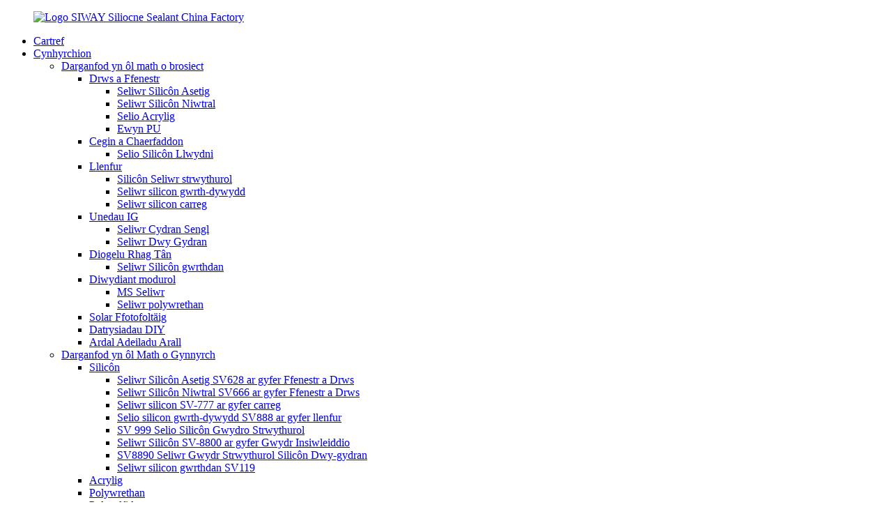

--- FILE ---
content_type: text/html
request_url: http://cy.siwaysealants.com/transport/
body_size: 13069
content:
<!DOCTYPE html> <html dir="ltr" lang="cy"> <head> <meta charset="UTF-8"/>       <script>
        window.okkiConfigs = window.okkiConfigs || [];
        function okkiAdd() { okkiConfigs.push(arguments); };
        okkiAdd("analytics", { siteId: "20026-12911", gId: "UA-276669693-24" });
      </script>       <script async src="//tfile.xiaoman.cn/okki/analyze.js?id=20026-12911-UA-276669693-24"></script> <meta http-equiv="Content-Type" content="text/html; charset=UTF-8" /> <script type="text/javascript" src="//cdn.globalso.com/cookie_consent_banner.js"></script> <!-- Google Tag Manager --> <script>(function(w,d,s,l,i){w[l]=w[l]||[];w[l].push({'gtm.start':
new Date().getTime(),event:'gtm.js'});var f=d.getElementsByTagName(s)[0],
j=d.createElement(s),dl=l!='dataLayer'?'&l='+l:'';j.async=true;j.src=
'https://www.googletagmanager.com/gtm.js?id='+i+dl;f.parentNode.insertBefore(j,f);
})(window,document,'script','dataLayer','GTM-W5LMV53');</script> <!-- End Google Tag Manager -->  <title>Trafnidiaeth - Shanghai Siway Building Material Co, Ltd.</title> <meta property="fb:app_id" content="966242223397117" /> <meta name="viewport" content="width=device-width,initial-scale=1,minimum-scale=1,maximum-scale=1,user-scalable=no"> <link rel="apple-touch-icon-precomposed" href=""> <meta name="format-detection" content="telephone=no"> <meta name="apple-mobile-web-app-capable" content="yes"> <meta name="apple-mobile-web-app-status-bar-style" content="black"> <meta property="og:url" content="https://www.siwaysealants.com/transport/"/> <meta property="og:title" content="Transport - Shanghai Siway Building Material Co., Ltd." /> <meta property="og:description" content=" 		Silicone sealant for railcar manufacturers 	 From the sealing and flooring to the windshield and cockpit, you can find our smart adhesives transforming almost every aspect of modern rail stock and railcar assembly.  		Fire retardancy and superior performance 	 Our chemists create adhesives to ..."/> <meta property="og:type" content="product"/> <meta property="og:site_name" content="https://www.siwaysealants.com/"/> <link href="//cdn.globalso.com/siwaysealants/style/global/style.css" rel="stylesheet" onload="this.onload=null;this.rel='stylesheet'"> <link href="//cdn.globalso.com/siwaysealants/style/public/public.css" rel="stylesheet" onload="this.onload=null;this.rel='stylesheet'">  <link rel="shortcut icon" href="https://cdn.globalso.com/siwaysealants/logo31.png" /> <meta name="author" content="gd-admin"/> <meta name="description" itemprop="description" content="Seliwr silicon ar gyfer gweithgynhyrchwyr ceir rheilffordd O&#39;r selio a&#39;r lloriau i&#39;r ffenestr flaen a&#39;r talwrn, gallwch ddod o hyd i&#39;n gludyddion craff yn trawsnewid." />  <link rel="canonical" href="https://www.siwaysealants.com/transport/" /> <link href="//cdn.globalso.com/hide_search.css" rel="stylesheet"/><link href="//www.siwaysealants.com/style/cy.html.css" rel="stylesheet"/><link rel="alternate" hreflang="cy" href="http://cy.siwaysealants.com/" /></head> <body> <!-- Google Tag Manager (noscript) --> <noscript><iframe src="https://www.googletagmanager.com/ns.html?id=GTM-W5LMV53" height="0" width="0" style="display:none;visibility:hidden"></iframe></noscript> <!-- End Google Tag Manager (noscript) --> <div class="container">     <!-- web_head start -->       <header class="web_head">     <div class="head_layout">       <div class="layout">         <figure class="logo"> <a href="/">			<img src="https://cdn.globalso.com/siwaysealants/logo3.png" alt="Logo SIWAY Siliocne Sealant China Factory"> 				</a></figure>         <nav class="nav_wrap">           <ul class="head_nav">            <li><a href="/">Cartref</a></li> <li><a href="/products/">Cynhyrchion</a> <ul class="sub-menu"> 	<li><a href="/find-by-project-type/">Darganfod yn ôl math o brosiect</a> 	<ul class="sub-menu"> 		<li><a href="/doorwindow/">Drws a Ffenestr</a> 		<ul class="sub-menu"> 			<li><a href="/acetic-silicone-sealant/">Seliwr Silicôn Asetig</a></li> 			<li><a href="/neutral-silicone-sealant/">Seliwr Silicôn Niwtral</a></li> 			<li><a href="/acrylic-sealant/">Selio Acrylig</a></li> 			<li><a href="/pu-foam/">Ewyn PU</a></li> 		</ul> </li> 		<li><a href="/kitchen-bath/">Cegin a Chaerfaddon</a> 		<ul class="sub-menu"> 			<li><a href="/mildew-silicone-sealant/">Selio Silicôn Llwydni</a></li> 		</ul> </li> 		<li><a href="/curtain-wall/">Llenfur</a> 		<ul class="sub-menu"> 			<li><a href="/silicone-structural-sealant/">Silicôn Seliwr strwythurol</a></li> 			<li><a href="/weatherproof-silicone-sealant/">Seliwr silicon gwrth-dywydd</a></li> 			<li><a href="/stone-silicone-sealant/">Seliwr silicon carreg</a></li> 		</ul> </li> 		<li><a href="/ig-units/">Unedau IG</a> 		<ul class="sub-menu"> 			<li><a href="/single-component-sealant/">Seliwr Cydran Sengl</a></li> 			<li><a href="/two-component-sealant/">Seliwr Dwy Gydran</a></li> 		</ul> </li> 		<li><a href="/fire-protection/">Diogelu Rhag Tân</a> 		<ul class="sub-menu"> 			<li><a href="/fireproof-silicone-sealant/">Seliwr Silicôn gwrthdan</a></li> 		</ul> </li> 		<li><a href="/automotive-industry/">Diwydiant modurol</a> 		<ul class="sub-menu"> 			<li><a href="/ms-sealant/">MS Seliwr</a></li> 			<li><a href="/polyurethane-sealant/">Seliwr polywrethan</a></li> 		</ul> </li> 		<li><a href="/solar-photovoltaic/">Solar Ffotofoltäig</a></li> 		<li><a href="/diy-solutions/">Datrysiadau DIY</a></li> 		<li><a href="/other-construction-area/">Ardal Adeiladu Arall</a></li> 	</ul> </li> 	<li><a href="/find-by-product-type/">Darganfod yn ôl Math o Gynnyrch</a> 	<ul class="sub-menu"> 		<li><a href="/silicone/">Silicôn</a> 		<ul class="sub-menu"> 			<li><a href="/sv628-acetic-silicone-sealant-for-window-and-door-product/">Seliwr Silicôn Asetig SV628 ar gyfer Ffenestr a Drws</a></li> 			<li><a href="/sv666-neutral-silicone-sealant-for-window-and-door-product/">Seliwr Silicôn Niwtral SV666 ar gyfer Ffenestr a Drws</a></li> 			<li><a href="/sv-777-silicone-sealant-for-stone-product/">Seliwr silicon SV-777 ar gyfer carreg</a></li> 			<li><a href="/sv888-weatherproof-silicone-sealant-for-curtain-wall-product/">Selio silicon gwrth-dywydd SV888 ar gyfer llenfur</a></li> 			<li><a href="/sv-999-structural-glazing-silicone-sealant-product/">SV 999 Selio Silicôn Gwydro Strwythurol</a></li> 			<li><a href="/sv-8800-silicone-sealant-for-insulating-glass-product/">Seliwr Silicôn SV-8800 ar gyfer Gwydr Insiwleiddio</a></li> 			<li><a href="/sv8890two-component-silicone-structural-glazing-sealant-product/">SV8890 Seliwr Gwydr Strwythurol Silicôn Dwy-gydran</a></li> 			<li><a href="/sv119-fireproof-silicone-sealant-product/">Seliwr silicon gwrthdan SV119</a></li> 		</ul> </li> 		<li><a href="/acrylic/">Acrylig</a></li> 		<li><a href="/polyurethane/">Polywrethan</a></li> 		<li><a href="/polysulfide/">Polysulfide</a></li> 		<li><a href="/pu-foam-find-by-product-type/">Ewyn PU</a></li> 		<li><a href="/ms-products/">MS</a></li> 		<li><a href="/epoxy/">Epocsi</a></li> 	</ul> </li> </ul> </li> <li><a href="/news/">Newyddion</a></li> <li class="current-menu-ancestor current-menu-parent"><a target="_blank">Cais wedi&#39;i ffeilio</a> <ul class="sub-menu"> 	<li><a href="/windows-doors/">Ffenestri a drysau</a></li> 	<li class="nav-current"><a href="/transport/">Cludiant</a></li> 	<li><a href="/solar-photovoltaic/">Solar ffotofoltäig</a></li> 	<li><a href="/roads-and-bridges/">Ffyrdd a Phontydd</a></li> 	<li><a href="/prefabricated-construction/">Adeiladwaith parod</a></li> 	<li><a href="/ig-unit/">Uned IG</a></li> 	<li><a href="/curtain-wall/">Llenfur</a></li> </ul> </li> <li><a href="/faqs/">Cwestiynau Cyffredin</a></li> <li><a href="/about-us/">Amdanom Ni</a> <ul class="sub-menu"> 	<li><a href="/certificate/">Tystysgrif</a></li> 	<li><a href="/download/">Lawrlwythwch</a></li> 	<li><a href="/factory-tour/">Taith Ffatri</a></li> 	<li><a href="/project-case/">Achos prosiect</a></li> </ul> </li> <li><a href="/contact-us/">Cysylltwch â Ni</a></li> <li><a href="/featured/">Sylw</a></li>           </ul>           <div id="btn-search" class="btn--search"></div>           <!--change-language-->           <div class="change-language ensemble">   <div class="change-language-info">     <div class="change-language-title medium-title">        <div class="language-flag language-flag-en"><a href="https://www.siwaysealants.com/"><b class="country-flag"></b><span>English</span> </a></div>        <b class="language-icon"></b>      </div> 	<div class="change-language-cont sub-content">         <div class="empty"></div>     </div>   </div> </div> <!--theme260-->            <!--change-language theme436-->          </nav>       </div>     </div>   </header>     <!--// web_head end -->     	  <!-- sys_sub_head -->  <section class="sys_sub_head">     <div class="head_bn_item"><img src="//cdn.globalso.com/siwaysealants/style/global/img/demo/page_banner.jpg" alt="tudalen_baner"></div>     <section class="path_bar"> 	 <section class="layout">       <h1 class="pagnation_title">Cludiant</h1>       <ul>       <li> <a itemprop="breadcrumb" href="/">Cartref</a></li><li> <a href="#">Cludiant</a></li>       </ul>     </section>   </section>   </section> <section class="web_main page_main">      <div class="layout">              <article class="entry blog-article">   <div class="fl-builder-content fl-builder-content-1434 fl-builder-content-primary fl-builder-global-templates-locked" data-post-id="1434"><div class="fl-row fl-row-full-width fl-row-bg-none fl-node-62455635e8a21" data-node="62455635e8a21"> 	<div class="fl-row-content-wrap"> 				<div class="fl-row-content fl-row-full-width fl-node-content"> 		 <div class="fl-col-group fl-node-62455635e9576 fl-col-group-equal-height fl-col-group-align-center" data-node="62455635e9576"> 			<div class="fl-col fl-node-62455635e9672 page_icobox" data-node="62455635e9672" style="width: 100%;"> 	<div class="fl-col-content fl-node-content"> 	<div class="fl-module fl-module-heading fl-node-62459639b5b61" data-node="62459639b5b61" data-animation-delay="0.0"> 	<div class="fl-module-content fl-node-content"> 		<h3 class="fl-heading"> 		<span class="fl-heading-text">Seliwr silicon ar gyfer gweithgynhyrchwyr ceir rheilffordd</span> 	</h3>	</div> </div><div class="fl-module fl-module-rich-text fl-node-62455635e890f" data-node="62455635e890f" data-animation-delay="0.0"> 	<div class="fl-module-content fl-node-content"> 		<div class="fl-rich-text"> 	<p><span style="font-size: medium;">O&#39;r selio a&#39;r lloriau i&#39;r windshield a&#39;r talwrn, gallwch ddod o hyd i&#39;n gludyddion craff yn trawsnewid bron pob agwedd ar stoc rheilffyrdd modern a chynulliad ceir rheilffordd.</span></p> </div>	</div> </div>	</div> </div>	</div> 		</div> 	</div> </div><div class="fl-row fl-row-full-width fl-row-bg-none fl-node-62455694859e6" data-node="62455694859e6"> 	<div class="fl-row-content-wrap"> 				<div class="fl-row-content fl-row-full-width fl-node-content"> 				</div> 	</div> </div><div class="fl-row fl-row-full-width fl-row-bg-none fl-node-62455c567b417" data-node="62455c567b417"> 	<div class="fl-row-content-wrap"> 				<div class="fl-row-content fl-row-full-width fl-node-content"> 		 <div class="fl-col-group fl-node-62455c567b66a fl-col-group-equal-height fl-col-group-align-center" data-node="62455c567b66a"> 			<div class="fl-col fl-node-62455c567b6ab page_icobox" data-node="62455c567b6ab" style="width: 100%;"> 	<div class="fl-col-content fl-node-content"> 	<div class="fl-module fl-module-heading fl-node-624556b9467f3" data-node="624556b9467f3" data-animation-delay="0.0"> 	<div class="fl-module-content fl-node-content"> 		<h3 class="fl-heading"> 		<span class="fl-heading-text">Ataliad tân a pherfformiad gwell</span> 	</h3>	</div> </div><div class="fl-module fl-module-rich-text fl-node-62455c567b728" data-node="62455c567b728" data-animation-delay="0.0"> 	<div class="fl-module-content fl-node-content"> 		<div class="fl-rich-text"> 	<p><span style="font-size: medium;">Mae ein fferyllwyr yn creu gludyddion i aros ar y blaen i newidiadau mewn rheoleiddio rheilffyrdd a dyluniad cerbydau. Mewn gwirionedd, mae llawer o&#39;n cynhyrchion eisoes yn bodloni&#39;r ystod lawn o lefelau perygl ac yn rhagori ar safonau diogelwch Ewropeaidd a Gogledd America sydd ar ddod ar gyfer mwg, fflam a gwenwyndra</span></p> <p><span style="font-size: medium;">Mae ein hystod o gludyddion smart yn sefyll ar gyfer cynulliad ceir rheilffordd diogel, cryf a dibynadwy am heddiw a degawdau i ddod. Dyna pam mae gweithgynhyrchwyr cerbydau yn dewis gludyddion Siway i fodloni profion amgylcheddol, cyflawni perfformiad uwch a gwarantu amgylchedd mwy diogel a mwy cyfforddus i deithwyr.</span></p> </div>	</div> </div>	</div> </div>	</div> 		</div> 	</div> </div><div class="fl-row fl-row-full-width fl-row-bg-none fl-node-62459659a2620" data-node="62459659a2620"> 	<div class="fl-row-content-wrap"> 				<div class="fl-row-content fl-row-full-width fl-node-content"> 		 <div class="fl-col-group fl-node-62459659a2873 fl-col-group-equal-height fl-col-group-align-center" data-node="62459659a2873"> 			<div class="fl-col fl-node-62459659a28b1 page_icobox" data-node="62459659a28b1" style="width: 100%;"> 	<div class="fl-col-content fl-node-content"> 	<div class="fl-module fl-module-heading fl-node-62459659a28ef" data-node="62459659a28ef" data-animation-delay="0.0"> 	<div class="fl-module-content fl-node-content"> 		<h3 class="fl-heading"> 		<span class="fl-heading-text">Arloesi smart</span> 	</h3>	</div> </div><div class="fl-module fl-module-rich-text fl-node-62459659a292c" data-node="62459659a292c" data-animation-delay="0.0"> 	<div class="fl-module-content fl-node-content"> 		<div class="fl-rich-text"> 	<p><span style="font-size: medium;">Mae gludyddion Siway ar flaen y gad o ran stoc rheilffyrdd a chynulliad ceir rheilffordd. Mae technolegau sy&#39;n arwain y diwydiant fel ein seliwr polymer MS yn darparu cyfoeth o briodweddau craff, o arafu tân i gryfder gwyrdd eithriadol.</span></p> </div>	</div> </div>	</div> </div>	</div> 		</div> 	</div> </div><div class="fl-row fl-row-full-width fl-row-bg-none fl-node-624596760d4f3" data-node="624596760d4f3"> 	<div class="fl-row-content-wrap"> 				<div class="fl-row-content fl-row-full-width fl-node-content"> 		 <div class="fl-col-group fl-node-624596760d77d fl-col-group-equal-height fl-col-group-align-center" data-node="624596760d77d"> 			<div class="fl-col fl-node-624596760d7bc fl-col-has-cols page_icobox" data-node="624596760d7bc" style="width: 53.16%;"> 	<div class="fl-col-content fl-node-content"> 	<div class="fl-module fl-module-heading fl-node-624596760d7fa" data-node="624596760d7fa" data-animation-delay="0.0"> 	<div class="fl-module-content fl-node-content"> 		<h3 class="fl-heading"> 		<span class="fl-heading-text">Nodweddion cynnyrch</span> 	</h3>	</div> </div> <div class="fl-col-group fl-node-624596d10a54a fl-col-group-nested" data-node="624596d10a54a"> 			<div class="fl-col fl-node-624596d10a80b" data-node="624596d10a80b" style="width: 100%;"> 	<div class="fl-col-content fl-node-content"> 	<div class="fl-module fl-module-rich-text fl-node-624596760d837" data-node="624596760d837" data-animation-delay="0.0"> 	<div class="fl-module-content fl-node-content"> 		<div class="fl-rich-text"> 	<p><span style="font-size: medium;">(1) cynhyrchion diogelu&#39;r amgylchedd, gan gynnwys toddydd, dim PVC, fel ester cyanate, nad yw&#39;n wenwynig, yn ddi-flas, dim llygredd, yn halltu&#39;n gyflym;</span></p> <p><span style="font-size: medium;">(2) gellir gorchuddio&#39;r wyneb: yn gydnaws â&#39;r rhan fwyaf o baent diwydiannol a bwrdd ar ôl sych yn gallu chwistrellu paent, nid yw&#39;n effeithio ar y cyflymder halltu;</span></p> <p><span style="font-size: medium;">(3) hawdd i&#39;w defnyddio: thixotropy ardderchog ac allwthio, ystod tymheredd eang sy&#39;n gymwys.</span></p> <p><span style="font-size: medium;">(4) adlyniad da o alwminiwm, dur di-staen, dur, sinc, copr, ac ati Mae gan y rhan fwyaf o&#39;r metel a PVC, deunydd polyester allu gludiog rhagorol;</span></p> <p><span style="font-size: medium;">(5) ymwrthedd tywydd ardderchog, ymwrthedd heneiddio, gwydnwch tynnol a chywasgu&#39;r uwchraddol;</span></p> <p><span style="font-size: medium;">Niwtral halltu, carreg, sment a deunyddiau adeiladu eraill, dim cyrydiad, goresgyn y deunydd sylfaen rwber silicôn cyffredin hawdd diffygion llygredd.</span></p> </div>	</div> </div>	</div> </div>	</div> 	</div> </div>			<div class="fl-col fl-node-624598092142a fl-col-small fl-col-has-cols page_icobox" data-node="624598092142a" style="width: 46.84%;"> 	<div class="fl-col-content fl-node-content"> 	 <div class="fl-col-group fl-node-62459809214a4 fl-col-group-nested" data-node="62459809214a4"> 			<div class="fl-col fl-node-62459809214e1" data-node="62459809214e1" style="width: 100%;"> 	<div class="fl-col-content fl-node-content"> 	<div class="fl-module fl-module-photo fl-node-624598092151f" data-node="624598092151f" data-animation-delay="0.0"> 	<div class="fl-module-content fl-node-content"> 		<div class="fl-photo fl-photo-align-center" itemscope itemtype="http://schema.org/ImageObject"> 	<div class="fl-photo-content fl-photo-img-jpg"> 				<img class="fl-photo-img wp-image-1436" src="//www.siwaysealants.com/uploads/11-1.jpg" alt="11 (1)" itemprop="image"  /> 		     			</div> 	</div>	</div> </div>	</div> </div>	</div> 	</div> </div>	</div> 		</div> 	</div> </div><div class="fl-row fl-row-full-width fl-row-bg-none fl-node-6245981f4ea61" data-node="6245981f4ea61"> 	<div class="fl-row-content-wrap"> 				<div class="fl-row-content fl-row-full-width fl-node-content"> 		 <div class="fl-col-group fl-node-6245981f4ef3d fl-col-group-equal-height fl-col-group-align-center" data-node="6245981f4ef3d"> 			<div class="fl-col fl-node-6245981f4ef7f fl-col-has-cols page_icobox" data-node="6245981f4ef7f" style="width: 53.16%;"> 	<div class="fl-col-content fl-node-content"> 	<div class="fl-module fl-module-heading fl-node-6245981f4efbe" data-node="6245981f4efbe" data-animation-delay="0.0"> 	<div class="fl-module-content fl-node-content"> 		<h3 class="fl-heading"> 		<span class="fl-heading-text">Y pwrpas sylfaenol</span> 	</h3>	</div> </div> <div class="fl-col-group fl-node-6245981f4effc fl-col-group-nested" data-node="6245981f4effc"> 			<div class="fl-col fl-node-6245981f4f039" data-node="6245981f4f039" style="width: 100%;"> 	<div class="fl-col-content fl-node-content"> 	<div class="fl-module fl-module-rich-text fl-node-6245981f4f076" data-node="6245981f4f076" data-animation-delay="0.0"> 	<div class="fl-module-content fl-node-content"> 		<div class="fl-rich-text"> 	<p><span style="font-size: medium;">Mae seliwr ploymer MS yn addas ar gyfer</span></p> <p><span style="font-size: medium;">(1) bws, trên, car a lori strwythur bondio elastig a selio;</span></p> <p><span style="font-size: medium;">(2) bws, trên, bondio to lori;</span></p> <p><span style="font-size: medium;">(3) car y tu mewn a&#39;r tu allan i alwminiwm neu gludiog polyester;</span></p> <p><span style="font-size: medium;">(4) cydrannau polyester a gludiog ffrâm metel;</span></p> <p><span style="font-size: medium;">(5) y system glud llawr;</span></p> </div>	</div> </div>	</div> </div>	</div> 	</div> </div>			<div class="fl-col fl-node-6245981f4f0b3 fl-col-small fl-col-has-cols page_icobox" data-node="6245981f4f0b3" style="width: 46.84%;"> 	<div class="fl-col-content fl-node-content"> 	 <div class="fl-col-group fl-node-6245981f4f0f0 fl-col-group-nested" data-node="6245981f4f0f0"> 			<div class="fl-col fl-node-6245981f4f12c" data-node="6245981f4f12c" style="width: 100%;"> 	<div class="fl-col-content fl-node-content"> 	<div class="fl-module fl-module-photo fl-node-6245981f4f169" data-node="6245981f4f169" data-animation-delay="0.0"> 	<div class="fl-module-content fl-node-content"> 		<div class="fl-photo fl-photo-align-center" itemscope itemtype="http://schema.org/ImageObject"> 	<div class="fl-photo-content fl-photo-img-jpg"> 				<img class="fl-photo-img wp-image-1437" src="//www.siwaysealants.com/uploads/11-2.jpg" alt="11 (2)" itemprop="image"  /> 		     			</div> 	</div>	</div> </div>	</div> </div>	</div> 	</div> </div>	</div> 		</div> 	</div> </div><div class="fl-row fl-row-full-width fl-row-bg-none fl-node-6245980921010" data-node="6245980921010"> 	<div class="fl-row-content-wrap"> 				<div class="fl-row-content fl-row-full-width fl-node-content"> 				</div> 	</div> </div></div>    <div class="clear"></div>        </article>    		 <!--<hr>-->             <div class="clear"></div>   </div> </section>   <!-- web_footer start -->      <footer class="web_footer">     <section class="layout">       <div class="foor_service">         <div class="foot_item foot_inquiry wow fadeInLeftA" data-wow-delay=".7s" data-wow-duration=".8s">           <figure class="foot_logo">			<img src="https://cdn.globalso.com/siwaysealants/logo3.png" alt="Logo SIWAY Siliocne Sealant China Factory"> 			</figure>           <p class="foot_text">Mae Shanghai Siway Building Material Co, Ltd bob amser yn cyflenwi&#39;r cynhyrchion gorau, y gwasanaeth gorau a&#39;r enw da gorau, ac rydym yn barod i fod yn bartner hirdymor i chi fwyaf dibynadwy.</p>           <ul class="foot_sns">          		<li><a target="_blank" href="https://www.facebook.com/SIWAY-Sealants-106449505329269"><img src="https://cdn.globalso.com/siwaysealants/Facebook-4.png" alt="Facebook (4)"></a></li> 			<li><a target="_blank" href="https://www.linkedin.com/company/shanghai-siway-building-materia-co-ltd/"><img src="https://cdn.globalso.com/siwaysealants/linkedin-2.png" alt="yn gysylltiedig (2)"></a></li> 			<li><a target="_blank" href="https://twitter.com/Siwaysealants"><img src="https://cdn.globalso.com/siwaysealants/twitter-1.png" alt="trydar (1)"></a></li> 			<li><a target="_blank" href="https://www.youtube.com/channel/UCo_ZrL5sZiCXcJevKSKCxag/about"><img src="https://cdn.globalso.com/siwaysealants/youtube-1.png" alt="youtube (1)"></a></li> 	          </ul>         </div>         <div class="foot_item foot_company_info wow fadeInLeftA" data-wow-delay=".7s" data-wow-duration=".8s">           <h2 class="fot_tit">CYSYLLTIADAU DEFNYDDIOL</h2>           <div class="foot_cont">             <ul class="foot_nav">             <li><a href="/about-us/">Amdanom Ni</a></li> <li><a href="/products/">Cynhyrchion</a></li> <li><a href="/contact-us/">Cysylltwch â Ni</a></li> <li><a href="/faqs/">Cwestiynau Cyffredin</a></li>             </ul>           </div>         </div>         <div class="foot_item foot_contact_item wow fadeInLeftA" data-wow-delay=".9s" data-wow-duration=".8s">           <h2 class="fot_tit">cysylltwch â ni</h2>           <div class="foot_cont">             <ul class="foot_contact">               <li class="foot_address">Shanghai Siway adeiladu deunydd Co., Ltd.</li>              <li class="foot_phone"><a href="tel:+86-15655501735">+86-15655501735</a></li>              <li class="foot_email"><a href="mailto:summer@curtaincn.com">summer@curtaincn.com</a></li>            </ul>             <a href="javascript:" class="inquiry_btn">ymholiad nawr</a> </div>         </div>       </div> 	  <div class="copyright wow fadeInLeftA" data-wow-delay="1.2s" data-wow-duration=".8s">© Hawlfraint - 2010-2022 : Cedwir Pob Hawl.<a href="/featured/">Cynhyrchion Poeth</a> - <a href="/sitemap.xml">Map o&#39;r wefan</a> - <a href="/">AMP Symudol</a> <br><a href='/bulk-buy-silicone-sealant/' title='Bulk Buy Silicone Sealant'>Swmp Prynu Seliwr Silicôn</a>,  <a href='/rtv-silicone/' title='Rtv Silicone'>Rtv Silicôn</a>,  <a href='/curtain-wall-silicone-sealant/' title='Curtain Wall  Silicone Sealant'>Seliwr Silicôn Wal Llen</a>,  <a href='/pourable-silicone-sealant/' title='Pourable Silicone Sealant'>Seliwr Silicôn tywalltadwy</a>,  <a href='/anti-fungal-silicone-sealant/' title='Anti-Fungal Silicone Sealant'>Selio Silicôn Gwrth-Fwngaidd</a>,  <a href='/fire-retardant-silicone-sealant/' title='Fire Retardant Silicone Sealant'>Seliwr Silicôn Gwrth-dân</a>, 	 	 	</div>    </section>   </footer>     <!--// web_footer end -->    </div>    <!--// container end --> <aside class="scrollsidebar" id="scrollsidebar">   <div class="side_content">     <div class="side_list">       <header class="hd"><img src="//cdn.globalso.com/title_pic.png" alt="Ar-lein Inuiry"/></header>       <div class="cont">         <li><a class="email" href="javascript:" onclick="showMsgPop();">Anfon E-bost</a></li>         <li><a class="whatsapp" target="_blank" href="https://api.whatsapp.com/send?phone=8615655501735" >+86-15655501735</a></li>                                       </div>                   <div class="side_title"><a  class="close_btn"><span>x</span></a></div>     </div>   </div>   <div class="show_btn"></div> </aside> <div class="inquiry-pop-bd">   <div class="inquiry-pop"> <i class="ico-close-pop" onclick="hideMsgPop();"></i>     <script type="text/javascript" src="//www.globalso.site/form.js"></script>   </div> </div>   <div class="web-search"> <b id="btn-search-close" class="btn--search-close"></b>   <div style=" width:100%">     <div class="head-search">      <form action="/search.php" method="get">         <input class="search-ipt" name="s" placeholder="Start Typing..." /> 		<input type="hidden" name="cat" value="490"/>         <input class="search-btn" type="submit" value="" />         <span class="search-attr">Tarwch Enter i chwilio neu ESC i gau</span>       </form>     </div>   </div> </div> <script type="text/javascript" src="//cdn.globalso.com/siwaysealants/style/global/js/jquery.min.js"></script>  <script type="text/javascript" src="//cdn.globalso.com/siwaysealants/style/global/js/common.js"></script> <script type="text/javascript" src="//cdn.globalso.com/siwaysealants/style/public/public.js"></script>  <!--[if lt IE 9]> <script src="//cdn.globalso.com/siwaysealants/style/global/js/html5.js"></script> <![endif]--> <script type="text/javascript">

if(typeof jQuery == 'undefined' || typeof jQuery.fn.on == 'undefined') {
	document.write('<script src="https://www.siwaysealants.com/wp-content/plugins/bb-plugin/js/jquery.js"><\/script>');
	document.write('<script src="https://www.siwaysealants.com/wp-content/plugins/bb-plugin/js/jquery.migrate.min.js"><\/script>');
}

</script><ul class="prisna-wp-translate-seo" id="prisna-translator-seo"><li class="language-flag language-flag-en"><a href="https://www.siwaysealants.com/transport/" title="English" target="_blank"><b class="country-flag"></b><span>English</span></a></li><li class="language-flag language-flag-fr"><a href="http://fr.siwaysealants.com/transport/" title="French" target="_blank"><b class="country-flag"></b><span>French</span></a></li><li class="language-flag language-flag-de"><a href="http://de.siwaysealants.com/transport/" title="German" target="_blank"><b class="country-flag"></b><span>German</span></a></li><li class="language-flag language-flag-pt"><a href="http://pt.siwaysealants.com/transport/" title="Portuguese" target="_blank"><b class="country-flag"></b><span>Portuguese</span></a></li><li class="language-flag language-flag-es"><a href="http://es.siwaysealants.com/transport/" title="Spanish" target="_blank"><b class="country-flag"></b><span>Spanish</span></a></li><li class="language-flag language-flag-ru"><a href="http://ru.siwaysealants.com/transport/" title="Russian" target="_blank"><b class="country-flag"></b><span>Russian</span></a></li><li class="language-flag language-flag-ja"><a href="http://ja.siwaysealants.com/transport/" title="Japanese" target="_blank"><b class="country-flag"></b><span>Japanese</span></a></li><li class="language-flag language-flag-ko"><a href="http://ko.siwaysealants.com/transport/" title="Korean" target="_blank"><b class="country-flag"></b><span>Korean</span></a></li><li class="language-flag language-flag-ar"><a href="http://ar.siwaysealants.com/transport/" title="Arabic" target="_blank"><b class="country-flag"></b><span>Arabic</span></a></li><li class="language-flag language-flag-ga"><a href="http://ga.siwaysealants.com/transport/" title="Irish" target="_blank"><b class="country-flag"></b><span>Irish</span></a></li><li class="language-flag language-flag-el"><a href="http://el.siwaysealants.com/transport/" title="Greek" target="_blank"><b class="country-flag"></b><span>Greek</span></a></li><li class="language-flag language-flag-tr"><a href="http://tr.siwaysealants.com/transport/" title="Turkish" target="_blank"><b class="country-flag"></b><span>Turkish</span></a></li><li class="language-flag language-flag-it"><a href="http://it.siwaysealants.com/transport/" title="Italian" target="_blank"><b class="country-flag"></b><span>Italian</span></a></li><li class="language-flag language-flag-da"><a href="http://da.siwaysealants.com/transport/" title="Danish" target="_blank"><b class="country-flag"></b><span>Danish</span></a></li><li class="language-flag language-flag-ro"><a href="http://ro.siwaysealants.com/transport/" title="Romanian" target="_blank"><b class="country-flag"></b><span>Romanian</span></a></li><li class="language-flag language-flag-id"><a href="http://id.siwaysealants.com/transport/" title="Indonesian" target="_blank"><b class="country-flag"></b><span>Indonesian</span></a></li><li class="language-flag language-flag-cs"><a href="http://cs.siwaysealants.com/transport/" title="Czech" target="_blank"><b class="country-flag"></b><span>Czech</span></a></li><li class="language-flag language-flag-af"><a href="http://af.siwaysealants.com/transport/" title="Afrikaans" target="_blank"><b class="country-flag"></b><span>Afrikaans</span></a></li><li class="language-flag language-flag-sv"><a href="http://sv.siwaysealants.com/transport/" title="Swedish" target="_blank"><b class="country-flag"></b><span>Swedish</span></a></li><li class="language-flag language-flag-pl"><a href="http://pl.siwaysealants.com/transport/" title="Polish" target="_blank"><b class="country-flag"></b><span>Polish</span></a></li><li class="language-flag language-flag-eu"><a href="http://eu.siwaysealants.com/transport/" title="Basque" target="_blank"><b class="country-flag"></b><span>Basque</span></a></li><li class="language-flag language-flag-ca"><a href="http://ca.siwaysealants.com/transport/" title="Catalan" target="_blank"><b class="country-flag"></b><span>Catalan</span></a></li><li class="language-flag language-flag-eo"><a href="http://eo.siwaysealants.com/transport/" title="Esperanto" target="_blank"><b class="country-flag"></b><span>Esperanto</span></a></li><li class="language-flag language-flag-hi"><a href="http://hi.siwaysealants.com/transport/" title="Hindi" target="_blank"><b class="country-flag"></b><span>Hindi</span></a></li><li class="language-flag language-flag-lo"><a href="http://lo.siwaysealants.com/transport/" title="Lao" target="_blank"><b class="country-flag"></b><span>Lao</span></a></li><li class="language-flag language-flag-sq"><a href="http://sq.siwaysealants.com/transport/" title="Albanian" target="_blank"><b class="country-flag"></b><span>Albanian</span></a></li><li class="language-flag language-flag-am"><a href="http://am.siwaysealants.com/transport/" title="Amharic" target="_blank"><b class="country-flag"></b><span>Amharic</span></a></li><li class="language-flag language-flag-hy"><a href="http://hy.siwaysealants.com/transport/" title="Armenian" target="_blank"><b class="country-flag"></b><span>Armenian</span></a></li><li class="language-flag language-flag-az"><a href="http://az.siwaysealants.com/transport/" title="Azerbaijani" target="_blank"><b class="country-flag"></b><span>Azerbaijani</span></a></li><li class="language-flag language-flag-be"><a href="http://be.siwaysealants.com/transport/" title="Belarusian" target="_blank"><b class="country-flag"></b><span>Belarusian</span></a></li><li class="language-flag language-flag-bn"><a href="http://bn.siwaysealants.com/transport/" title="Bengali" target="_blank"><b class="country-flag"></b><span>Bengali</span></a></li><li class="language-flag language-flag-bs"><a href="http://bs.siwaysealants.com/transport/" title="Bosnian" target="_blank"><b class="country-flag"></b><span>Bosnian</span></a></li><li class="language-flag language-flag-bg"><a href="http://bg.siwaysealants.com/transport/" title="Bulgarian" target="_blank"><b class="country-flag"></b><span>Bulgarian</span></a></li><li class="language-flag language-flag-ceb"><a href="http://ceb.siwaysealants.com/transport/" title="Cebuano" target="_blank"><b class="country-flag"></b><span>Cebuano</span></a></li><li class="language-flag language-flag-ny"><a href="http://ny.siwaysealants.com/transport/" title="Chichewa" target="_blank"><b class="country-flag"></b><span>Chichewa</span></a></li><li class="language-flag language-flag-co"><a href="http://co.siwaysealants.com/transport/" title="Corsican" target="_blank"><b class="country-flag"></b><span>Corsican</span></a></li><li class="language-flag language-flag-hr"><a href="http://hr.siwaysealants.com/transport/" title="Croatian" target="_blank"><b class="country-flag"></b><span>Croatian</span></a></li><li class="language-flag language-flag-nl"><a href="http://nl.siwaysealants.com/transport/" title="Dutch" target="_blank"><b class="country-flag"></b><span>Dutch</span></a></li><li class="language-flag language-flag-et"><a href="http://et.siwaysealants.com/transport/" title="Estonian" target="_blank"><b class="country-flag"></b><span>Estonian</span></a></li><li class="language-flag language-flag-tl"><a href="http://tl.siwaysealants.com/transport/" title="Filipino" target="_blank"><b class="country-flag"></b><span>Filipino</span></a></li><li class="language-flag language-flag-fi"><a href="http://fi.siwaysealants.com/transport/" title="Finnish" target="_blank"><b class="country-flag"></b><span>Finnish</span></a></li><li class="language-flag language-flag-fy"><a href="http://fy.siwaysealants.com/transport/" title="Frisian" target="_blank"><b class="country-flag"></b><span>Frisian</span></a></li><li class="language-flag language-flag-gl"><a href="http://gl.siwaysealants.com/transport/" title="Galician" target="_blank"><b class="country-flag"></b><span>Galician</span></a></li><li class="language-flag language-flag-ka"><a href="http://ka.siwaysealants.com/transport/" title="Georgian" target="_blank"><b class="country-flag"></b><span>Georgian</span></a></li><li class="language-flag language-flag-gu"><a href="http://gu.siwaysealants.com/transport/" title="Gujarati" target="_blank"><b class="country-flag"></b><span>Gujarati</span></a></li><li class="language-flag language-flag-ht"><a href="http://ht.siwaysealants.com/transport/" title="Haitian" target="_blank"><b class="country-flag"></b><span>Haitian</span></a></li><li class="language-flag language-flag-ha"><a href="http://ha.siwaysealants.com/transport/" title="Hausa" target="_blank"><b class="country-flag"></b><span>Hausa</span></a></li><li class="language-flag language-flag-haw"><a href="http://haw.siwaysealants.com/transport/" title="Hawaiian" target="_blank"><b class="country-flag"></b><span>Hawaiian</span></a></li><li class="language-flag language-flag-iw"><a href="http://iw.siwaysealants.com/transport/" title="Hebrew" target="_blank"><b class="country-flag"></b><span>Hebrew</span></a></li><li class="language-flag language-flag-hmn"><a href="http://hmn.siwaysealants.com/transport/" title="Hmong" target="_blank"><b class="country-flag"></b><span>Hmong</span></a></li><li class="language-flag language-flag-hu"><a href="http://hu.siwaysealants.com/transport/" title="Hungarian" target="_blank"><b class="country-flag"></b><span>Hungarian</span></a></li><li class="language-flag language-flag-is"><a href="http://is.siwaysealants.com/transport/" title="Icelandic" target="_blank"><b class="country-flag"></b><span>Icelandic</span></a></li><li class="language-flag language-flag-ig"><a href="http://ig.siwaysealants.com/transport/" title="Igbo" target="_blank"><b class="country-flag"></b><span>Igbo</span></a></li><li class="language-flag language-flag-jw"><a href="http://jw.siwaysealants.com/transport/" title="Javanese" target="_blank"><b class="country-flag"></b><span>Javanese</span></a></li><li class="language-flag language-flag-kn"><a href="http://kn.siwaysealants.com/transport/" title="Kannada" target="_blank"><b class="country-flag"></b><span>Kannada</span></a></li><li class="language-flag language-flag-kk"><a href="http://kk.siwaysealants.com/transport/" title="Kazakh" target="_blank"><b class="country-flag"></b><span>Kazakh</span></a></li><li class="language-flag language-flag-km"><a href="http://km.siwaysealants.com/transport/" title="Khmer" target="_blank"><b class="country-flag"></b><span>Khmer</span></a></li><li class="language-flag language-flag-ku"><a href="http://ku.siwaysealants.com/transport/" title="Kurdish" target="_blank"><b class="country-flag"></b><span>Kurdish</span></a></li><li class="language-flag language-flag-ky"><a href="http://ky.siwaysealants.com/transport/" title="Kyrgyz" target="_blank"><b class="country-flag"></b><span>Kyrgyz</span></a></li><li class="language-flag language-flag-la"><a href="http://la.siwaysealants.com/transport/" title="Latin" target="_blank"><b class="country-flag"></b><span>Latin</span></a></li><li class="language-flag language-flag-lv"><a href="http://lv.siwaysealants.com/transport/" title="Latvian" target="_blank"><b class="country-flag"></b><span>Latvian</span></a></li><li class="language-flag language-flag-lt"><a href="http://lt.siwaysealants.com/transport/" title="Lithuanian" target="_blank"><b class="country-flag"></b><span>Lithuanian</span></a></li><li class="language-flag language-flag-lb"><a href="http://lb.siwaysealants.com/transport/" title="Luxembou.." target="_blank"><b class="country-flag"></b><span>Luxembou..</span></a></li><li class="language-flag language-flag-mk"><a href="http://mk.siwaysealants.com/transport/" title="Macedonian" target="_blank"><b class="country-flag"></b><span>Macedonian</span></a></li><li class="language-flag language-flag-mg"><a href="http://mg.siwaysealants.com/transport/" title="Malagasy" target="_blank"><b class="country-flag"></b><span>Malagasy</span></a></li><li class="language-flag language-flag-ms"><a href="http://ms.siwaysealants.com/transport/" title="Malay" target="_blank"><b class="country-flag"></b><span>Malay</span></a></li><li class="language-flag language-flag-ml"><a href="http://ml.siwaysealants.com/transport/" title="Malayalam" target="_blank"><b class="country-flag"></b><span>Malayalam</span></a></li><li class="language-flag language-flag-mt"><a href="http://mt.siwaysealants.com/transport/" title="Maltese" target="_blank"><b class="country-flag"></b><span>Maltese</span></a></li><li class="language-flag language-flag-mi"><a href="http://mi.siwaysealants.com/transport/" title="Maori" target="_blank"><b class="country-flag"></b><span>Maori</span></a></li><li class="language-flag language-flag-mr"><a href="http://mr.siwaysealants.com/transport/" title="Marathi" target="_blank"><b class="country-flag"></b><span>Marathi</span></a></li><li class="language-flag language-flag-mn"><a href="http://mn.siwaysealants.com/transport/" title="Mongolian" target="_blank"><b class="country-flag"></b><span>Mongolian</span></a></li><li class="language-flag language-flag-my"><a href="http://my.siwaysealants.com/transport/" title="Burmese" target="_blank"><b class="country-flag"></b><span>Burmese</span></a></li><li class="language-flag language-flag-ne"><a href="http://ne.siwaysealants.com/transport/" title="Nepali" target="_blank"><b class="country-flag"></b><span>Nepali</span></a></li><li class="language-flag language-flag-no"><a href="http://no.siwaysealants.com/transport/" title="Norwegian" target="_blank"><b class="country-flag"></b><span>Norwegian</span></a></li><li class="language-flag language-flag-ps"><a href="http://ps.siwaysealants.com/transport/" title="Pashto" target="_blank"><b class="country-flag"></b><span>Pashto</span></a></li><li class="language-flag language-flag-fa"><a href="http://fa.siwaysealants.com/transport/" title="Persian" target="_blank"><b class="country-flag"></b><span>Persian</span></a></li><li class="language-flag language-flag-pa"><a href="http://pa.siwaysealants.com/transport/" title="Punjabi" target="_blank"><b class="country-flag"></b><span>Punjabi</span></a></li><li class="language-flag language-flag-sr"><a href="http://sr.siwaysealants.com/transport/" title="Serbian" target="_blank"><b class="country-flag"></b><span>Serbian</span></a></li><li class="language-flag language-flag-st"><a href="http://st.siwaysealants.com/transport/" title="Sesotho" target="_blank"><b class="country-flag"></b><span>Sesotho</span></a></li><li class="language-flag language-flag-si"><a href="http://si.siwaysealants.com/transport/" title="Sinhala" target="_blank"><b class="country-flag"></b><span>Sinhala</span></a></li><li class="language-flag language-flag-sk"><a href="http://sk.siwaysealants.com/transport/" title="Slovak" target="_blank"><b class="country-flag"></b><span>Slovak</span></a></li><li class="language-flag language-flag-sl"><a href="http://sl.siwaysealants.com/transport/" title="Slovenian" target="_blank"><b class="country-flag"></b><span>Slovenian</span></a></li><li class="language-flag language-flag-so"><a href="http://so.siwaysealants.com/transport/" title="Somali" target="_blank"><b class="country-flag"></b><span>Somali</span></a></li><li class="language-flag language-flag-sm"><a href="http://sm.siwaysealants.com/transport/" title="Samoan" target="_blank"><b class="country-flag"></b><span>Samoan</span></a></li><li class="language-flag language-flag-gd"><a href="http://gd.siwaysealants.com/transport/" title="Scots Gaelic" target="_blank"><b class="country-flag"></b><span>Scots Gaelic</span></a></li><li class="language-flag language-flag-sn"><a href="http://sn.siwaysealants.com/transport/" title="Shona" target="_blank"><b class="country-flag"></b><span>Shona</span></a></li><li class="language-flag language-flag-sd"><a href="http://sd.siwaysealants.com/transport/" title="Sindhi" target="_blank"><b class="country-flag"></b><span>Sindhi</span></a></li><li class="language-flag language-flag-su"><a href="http://su.siwaysealants.com/transport/" title="Sundanese" target="_blank"><b class="country-flag"></b><span>Sundanese</span></a></li><li class="language-flag language-flag-sw"><a href="http://sw.siwaysealants.com/transport/" title="Swahili" target="_blank"><b class="country-flag"></b><span>Swahili</span></a></li><li class="language-flag language-flag-tg"><a href="http://tg.siwaysealants.com/transport/" title="Tajik" target="_blank"><b class="country-flag"></b><span>Tajik</span></a></li><li class="language-flag language-flag-ta"><a href="http://ta.siwaysealants.com/transport/" title="Tamil" target="_blank"><b class="country-flag"></b><span>Tamil</span></a></li><li class="language-flag language-flag-te"><a href="http://te.siwaysealants.com/transport/" title="Telugu" target="_blank"><b class="country-flag"></b><span>Telugu</span></a></li><li class="language-flag language-flag-th"><a href="http://th.siwaysealants.com/transport/" title="Thai" target="_blank"><b class="country-flag"></b><span>Thai</span></a></li><li class="language-flag language-flag-uk"><a href="http://uk.siwaysealants.com/transport/" title="Ukrainian" target="_blank"><b class="country-flag"></b><span>Ukrainian</span></a></li><li class="language-flag language-flag-ur"><a href="http://ur.siwaysealants.com/transport/" title="Urdu" target="_blank"><b class="country-flag"></b><span>Urdu</span></a></li><li class="language-flag language-flag-uz"><a href="http://uz.siwaysealants.com/transport/" title="Uzbek" target="_blank"><b class="country-flag"></b><span>Uzbek</span></a></li><li class="language-flag language-flag-vi"><a href="http://vi.siwaysealants.com/transport/" title="Vietnamese" target="_blank"><b class="country-flag"></b><span>Vietnamese</span></a></li><li class="language-flag language-flag-cy"><a href="http://cy.siwaysealants.com/transport/" title="Welsh" target="_blank"><b class="country-flag"></b><span>Welsh</span></a></li><li class="language-flag language-flag-xh"><a href="http://xh.siwaysealants.com/transport/" title="Xhosa" target="_blank"><b class="country-flag"></b><span>Xhosa</span></a></li><li class="language-flag language-flag-yi"><a href="http://yi.siwaysealants.com/transport/" title="Yiddish" target="_blank"><b class="country-flag"></b><span>Yiddish</span></a></li><li class="language-flag language-flag-yo"><a href="http://yo.siwaysealants.com/transport/" title="Yoruba" target="_blank"><b class="country-flag"></b><span>Yoruba</span></a></li><li class="language-flag language-flag-zu"><a href="http://zu.siwaysealants.com/transport/" title="Zulu" target="_blank"><b class="country-flag"></b><span>Zulu</span></a></li><li class="language-flag language-flag-rw"><a href="http://rw.siwaysealants.com/transport/" title="Kinyarwanda" target="_blank"><b class="country-flag"></b><span>Kinyarwanda</span></a></li><li class="language-flag language-flag-tt"><a href="http://tt.siwaysealants.com/transport/" title="Tatar" target="_blank"><b class="country-flag"></b><span>Tatar</span></a></li><li class="language-flag language-flag-or"><a href="http://or.siwaysealants.com/transport/" title="Oriya" target="_blank"><b class="country-flag"></b><span>Oriya</span></a></li><li class="language-flag language-flag-tk"><a href="http://tk.siwaysealants.com/transport/" title="Turkmen" target="_blank"><b class="country-flag"></b><span>Turkmen</span></a></li><li class="language-flag language-flag-ug"><a href="http://ug.siwaysealants.com/transport/" title="Uyghur" target="_blank"><b class="country-flag"></b><span>Uyghur</span></a></li></ul><link rel='stylesheet' id='fl-builder-google-fonts-abce5773d14fd2c071b72b08daaa090d-css'  href='//fonts.googleapis.com/css?family=Roboto%3A700&#038;ver=3.6.1' type='text/css' media='all' /> <link rel='stylesheet' id='fl-builder-layout-1434-css'  href='https://www.siwaysealants.com/uploads/bb-plugin/cache/1434-layout.css?ver=de23d88eb881e67a0155af50593049db' type='text/css' media='all' />   <script type='text/javascript' src='https://www.siwaysealants.com/uploads/bb-plugin/cache/1434-layout.js?ver=de23d88eb881e67a0155af50593049db'></script> <script type="text/javascript" src="//cdn.goodao.net/style/js/translator-dropdown.js?ver=1.11"></script><script type="text/javascript">/*<![CDATA[*/var _prisna_translate=_prisna_translate||{languages:["en","fr","es","de","ru","ar","ko","ja","it","pt","ga","da","id","tr","sv","ro","pl","cs","eu","ca","eo","hi","el","ms","sr","sw","th","vi","cy","sk","lv","mt","hu","gl","gu","et","bn","sq","be","nl","tl","is","ht","lt","no","sl","ta","uk","yi","ur","te","fa","mk","kn","iw","fi","hr","bg","az","ka","af","st","si","so","su","tg","uz","yo","zu","pa","jw","kk","km","ceb","ny","lo","la","mg","ml","mi","mn","mr","my","ne","ig","hmn","ha","bs","hy","zh-TW","zh-CN","am","fy","co","ku","ps","lb","ky","sm","gd","sn","sd","xh","haw"],scrollBarLanguages:"15",flags:false,shortNames:true,targetSelector:"body,title",locationWidget:false,location:".transall",translateAttributes:true,translateTitleAttribute:true,translateAltAttribute:true,translatePlaceholderAttribute:true,translateMetaTags:"keywords,description,og:title,og:description,og:locale,og:url",localStorage:true,localStorageExpires:"1",backgroundColor:"transparent",fontColor:"transparent",nativeLanguagesNames:{"id":"Bahasa Indonesia","bs":"\u0431\u043e\u0441\u0430\u043d\u0441\u043a\u0438","my":"\u1019\u103c\u1014\u103a\u1019\u102c\u1018\u102c\u101e\u102c","kk":"\u049a\u0430\u0437\u0430\u049b","km":"\u1797\u17b6\u179f\u17b6\u1781\u17d2\u1798\u17c2\u179a","lo":"\u0e9e\u0eb2\u0eaa\u0eb2\u0ea5\u0eb2\u0ea7","mn":"\u041c\u043e\u043d\u0433\u043e\u043b \u0445\u044d\u043b","tg":"\u0422\u043e\u04b7\u0438\u043a\u04e3","ca":"Catal\u00e0","uz":"O\u02bbzbekcha","yo":"\u00c8d\u00e8 Yor\u00f9b\u00e1","si":"\u0dc3\u0dd2\u0d82\u0dc4\u0dbd","ne":"\u0928\u0947\u092a\u093e\u0932\u0940","pa":"\u0a2a\u0a70\u0a1c\u0a3e\u0a2c\u0a40","cs":"\u010ce\u0161tina","mr":"\u092e\u0930\u093e\u0920\u0940","ml":"\u0d2e\u0d32\u0d2f\u0d3e\u0d33\u0d02","hy":"\u0570\u0561\u0575\u0565\u0580\u0565\u0576","da":"Dansk","de":"Deutsch","es":"Espa\u00f1ol","fr":"Fran\u00e7ais","hr":"Hrvatski","it":"Italiano","lv":"Latvie\u0161u","lt":"Lietuvi\u0173","hu":"Magyar","nl":"Nederlands","no":"Norsk\u200e","pl":"Polski","pt":"Portugu\u00eas","ro":"Rom\u00e2n\u0103","sk":"Sloven\u010dina","sl":"Sloven\u0161\u010dina","fi":"Suomi","sv":"Svenska","tr":"T\u00fcrk\u00e7e","vi":"Ti\u1ebfng Vi\u1ec7t","el":"\u0395\u03bb\u03bb\u03b7\u03bd\u03b9\u03ba\u03ac","ru":"\u0420\u0443\u0441\u0441\u043a\u0438\u0439","sr":"\u0421\u0440\u043f\u0441\u043a\u0438","uk":"\u0423\u043a\u0440\u0430\u0457\u043d\u0441\u044c\u043a\u0430","bg":"\u0411\u044a\u043b\u0433\u0430\u0440\u0441\u043a\u0438","iw":"\u05e2\u05d1\u05e8\u05d9\u05ea","ar":"\u0627\u0644\u0639\u0631\u0628\u064a\u0629","fa":"\u0641\u0627\u0631\u0633\u06cc","hi":"\u0939\u093f\u0928\u094d\u0926\u0940","tl":"Tagalog","th":"\u0e20\u0e32\u0e29\u0e32\u0e44\u0e17\u0e22","mt":"Malti","sq":"Shqip","eu":"Euskara","bn":"\u09ac\u09be\u0982\u09b2\u09be","be":"\u0431\u0435\u043b\u0430\u0440\u0443\u0441\u043a\u0430\u044f \u043c\u043e\u0432\u0430","et":"Eesti Keel","gl":"Galego","ka":"\u10e5\u10d0\u10e0\u10d7\u10e3\u10da\u10d8","gu":"\u0a97\u0ac1\u0a9c\u0ab0\u0abe\u0aa4\u0ac0","ht":"Krey\u00f2l Ayisyen","is":"\u00cdslenska","ga":"Gaeilge","kn":"\u0c95\u0ca8\u0ccd\u0ca8\u0ca1","mk":"\u043c\u0430\u043a\u0435\u0434\u043e\u043d\u0441\u043a\u0438","ms":"Bahasa Melayu","sw":"Kiswahili","yi":"\u05f2\u05b4\u05d3\u05d9\u05e9","ta":"\u0ba4\u0bae\u0bbf\u0bb4\u0bcd","te":"\u0c24\u0c46\u0c32\u0c41\u0c17\u0c41","ur":"\u0627\u0631\u062f\u0648","cy":"Cymraeg","zh-CN":"\u4e2d\u6587\uff08\u7b80\u4f53\uff09\u200e","zh-TW":"\u4e2d\u6587\uff08\u7e41\u9ad4\uff09\u200e","ja":"\u65e5\u672c\u8a9e","ko":"\ud55c\uad6d\uc5b4","am":"\u12a0\u121b\u122d\u129b","haw":"\u014clelo Hawai\u02bbi","ky":"\u043a\u044b\u0440\u0433\u044b\u0437\u0447\u0430","lb":"L\u00ebtzebuergesch","ps":"\u067e\u069a\u062a\u0648\u200e","sd":"\u0633\u0646\u068c\u064a"},home:"\/",clsKey: "3bf380c55f2f34fb99c0c54863ff3e57"};/*]]>*/</script><script>
function getCookie(name) {
    var arg = name + "=";
    var alen = arg.length;
    var clen = document.cookie.length;
    var i = 0;
    while (i < clen) {
        var j = i + alen;
        if (document.cookie.substring(i, j) == arg) return getCookieVal(j);
        i = document.cookie.indexOf(" ", i) + 1;
        if (i == 0) break;
    }
    return null;
}
function setCookie(name, value) {
    var expDate = new Date();
    var argv = setCookie.arguments;
    var argc = setCookie.arguments.length;
    var expires = (argc > 2) ? argv[2] : null;
    var path = (argc > 3) ? argv[3] : null;
    var domain = (argc > 4) ? argv[4] : null;
    var secure = (argc > 5) ? argv[5] : false;
    if (expires != null) {
        expDate.setTime(expDate.getTime() + expires);
    }
    document.cookie = name + "=" + escape(value) + ((expires == null) ? "": ("; expires=" + expDate.toUTCString())) + ((path == null) ? "": ("; path=" + path)) + ((domain == null) ? "": ("; domain=" + domain)) + ((secure == true) ? "; secure": "");
}
function getCookieVal(offset) {
    var endstr = document.cookie.indexOf(";", offset);
    if (endstr == -1) endstr = document.cookie.length;
    return unescape(document.cookie.substring(offset, endstr));
}

var firstshow = 0;
var cfstatshowcookie = getCookie('easyiit_stats');
if (cfstatshowcookie != 1) {
    a = new Date();
    h = a.getHours();
    m = a.getMinutes();
    s = a.getSeconds();
    sparetime = 1000 * 60 * 60 * 24 * 1 - (h * 3600 + m * 60 + s) * 1000 - 1;
    setCookie('easyiit_stats', 1, sparetime, '/');
    firstshow = 1;
}
if (!navigator.cookieEnabled) {
    firstshow = 0;
}
var referrer = escape(document.referrer);
var currweb = escape(location.href);
var screenwidth = screen.width;
var screenheight = screen.height;
var screencolordepth = screen.colorDepth;
$(function($){
   $.get("https://www.siwaysealants.com/statistic.php", { action:'stats_init', assort:0, referrer:referrer, currweb:currweb , firstshow:firstshow ,screenwidth:screenwidth, screenheight: screenheight, screencolordepth: screencolordepth, ranstr: Math.random()},function(data){}, "json");
			
});
</script>   <script src="//cdnus.globalso.com/common_front.js"></script><script src="//www.siwaysealants.com/style/cy.html.js"></script></body> </html><!-- Globalso Cache file was created in 0.43057107925415 seconds, on 19-12-24 19:57:45 -->